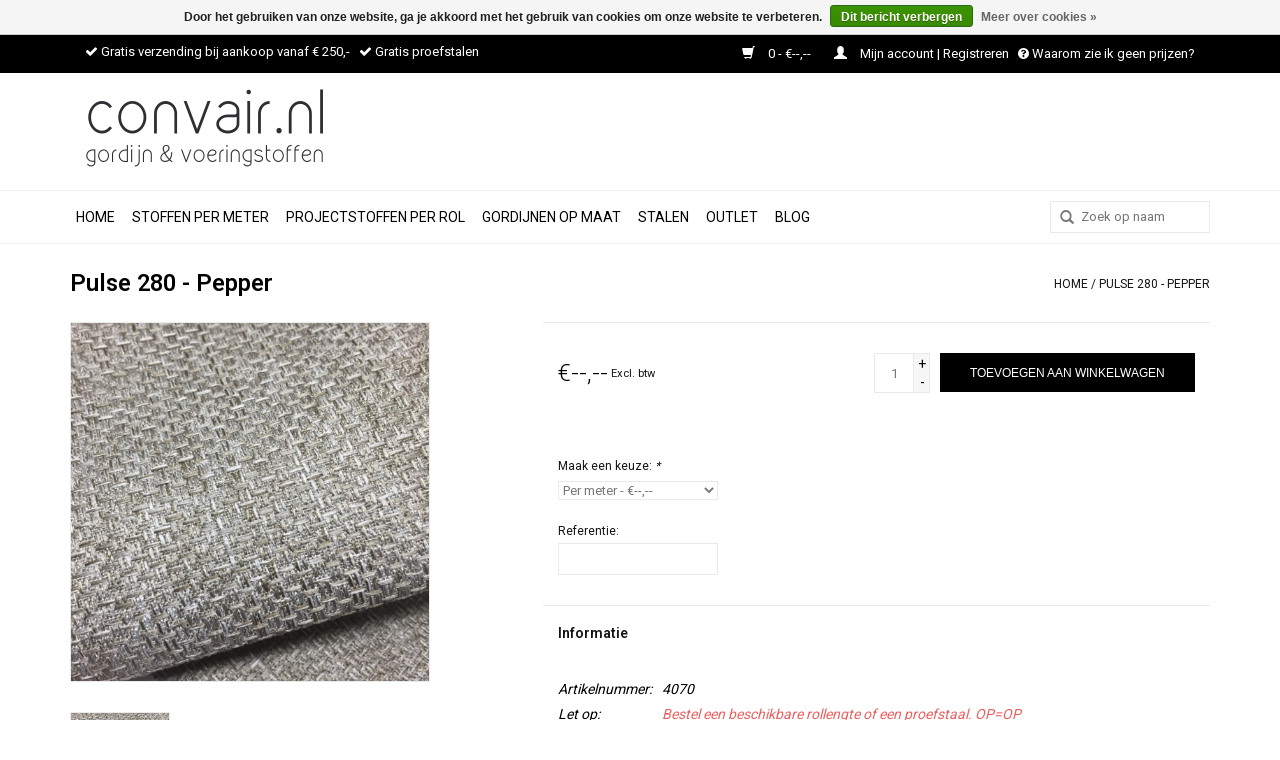

--- FILE ---
content_type: text/html;charset=utf-8
request_url: https://www.convair.nl/pulse-280-pepper-146397127.html
body_size: 8287
content:
<!DOCTYPE html>
<html lang="nl">
  <head>
    <meta charset="utf-8"/>
<!-- [START] 'blocks/head.rain' -->
<!--

  (c) 2008-2026 Lightspeed Netherlands B.V.
  http://www.lightspeedhq.com
  Generated: 18-01-2026 @ 14:48:29

-->
<link rel="canonical" href="https://www.convair.nl/pulse-280-pepper-146397127.html"/>
<link rel="alternate" href="https://www.convair.nl/index.rss" type="application/rss+xml" title="Nieuwe producten"/>
<link href="https://cdn.webshopapp.com/assets/cookielaw.css?2025-02-20" rel="stylesheet" type="text/css"/>
<meta name="robots" content="noodp,noydir"/>
<meta property="og:url" content="https://www.convair.nl/pulse-280-pepper-146397127.html?source=facebook"/>
<meta property="og:site_name" content="123 Concept Stores BV"/>
<meta property="og:title" content="Pulse 280 - Pepper"/>
<meta property="og:description" content="Kamerhoge black out (lichtdichte) gordijnstof met een grovere structuur. Brandvertragend, dus ook geschikt voor projecten, bijvoorbeeld hotels. Kleur warm or..."/>
<meta property="og:image" content="https://cdn.webshopapp.com/shops/78628/files/438533773/pulse-280-pepper.jpg"/>
<!--[if lt IE 9]>
<script src="https://cdn.webshopapp.com/assets/html5shiv.js?2025-02-20"></script>
<![endif]-->
<!-- [END] 'blocks/head.rain' -->
    <title>Pulse 280 - Pepper - 123 Concept Stores BV</title>
    <meta name="description" content="Kamerhoge black out (lichtdichte) gordijnstof met een grovere structuur. Brandvertragend, dus ook geschikt voor projecten, bijvoorbeeld hotels. Kleur warm or..." />
    <meta name="keywords" content="Gordijnstof,Project,Hotel,Kamerhoog,Structuur,Lichtdicht,Blackout,Zonwerend,Polyester,Brandvertragend,B1,EN 13773,IMO,Classe Uno,Oranje,Oranjerood,Terra" />
    <meta http-equiv="X-UA-Compatible" content="IE=edge,chrome=1">
    <meta name="viewport" content="width=device-width, initial-scale=1.0">
    <meta name="apple-mobile-web-app-capable" content="yes">
    <meta name="apple-mobile-web-app-status-bar-style" content="black">
    
    <link rel="shortcut icon" href="https://cdn.webshopapp.com/shops/78628/themes/82324/assets/favicon.ico?20250526143838" type="image/x-icon" />
    <link href='https://fonts.googleapis.com/css?family=Roboto:400,300,600' rel='stylesheet' type='text/css'>
    <link href='https://fonts.googleapis.com/css?family=Roboto:400,300,600' rel='stylesheet' type='text/css'>
    <link rel="stylesheet" href="https://maxcdn.bootstrapcdn.com/font-awesome/4.5.0/css/font-awesome.min.css">
    <link rel="shortcut icon" href="https://cdn.webshopapp.com/shops/78628/themes/82324/assets/favicon.ico?20250526143838" type="image/x-icon" /> 
    <link rel="stylesheet" href="https://cdn.webshopapp.com/shops/78628/themes/82324/assets/bootstrap.css?20250821115323" />
    <link rel="stylesheet" href="https://cdn.webshopapp.com/shops/78628/themes/82324/assets/style.css?20250821115323" />    
    <link rel="stylesheet" href="https://cdn.webshopapp.com/shops/78628/themes/82324/assets/settings.css?20250821115323" />  
    <link rel="stylesheet" href="https://cdn.webshopapp.com/assets/gui-2-0.css?2025-02-20" />
    <link rel="stylesheet" href="https://cdn.webshopapp.com/assets/gui-responsive-2-0.css?2025-02-20" />   
    <link rel="stylesheet" href="https://cdn.webshopapp.com/shops/78628/themes/82324/assets/custom.css?20250821115323" />
    <script src="https://cdn.webshopapp.com/assets/jquery-1-9-1.js?2025-02-20"></script>
    <script src="https://cdn.webshopapp.com/assets/jquery-ui-1-10-1.js?2025-02-20"></script>
   
    <script type="text/javascript" src="https://cdn.webshopapp.com/shops/78628/themes/82324/assets/global.js?20250821115323"></script>
    
    <script type="text/javascript" src="https://cdn.webshopapp.com/shops/78628/themes/82324/assets/jcarousel.js?20250821115323"></script>
    <script type="text/javascript" src="https://cdn.webshopapp.com/assets/gui.js?2025-02-20"></script>
    <script type="text/javascript" src="https://cdn.webshopapp.com/assets/gui-responsive-2-0.js?2025-02-20"></script>
            
    <!--[if lt IE 9]>
    <link rel="stylesheet" href="https://cdn.webshopapp.com/shops/78628/themes/82324/assets/style-ie.css?20250821115323" />
    <![endif]-->
  </head>
  <body>  
    <header> 

     <div class="topnav">
      <div class="container"> 
      <div class="col-xs-12 col-sm-6">
        <i class="fa fa-check"></i> Gratis verzending bij aankoop vanaf € 250,-   <i class="fa fa-check"></i> Gratis proefstalen 
      </div>  
        <div class="col-xs-12 col-sm-6 text-right">
            <a href="https://www.convair.nl/cart/" title="Winkelwagen" class="no-underline">
              <span class="glyphicon glyphicon-shopping-cart"></span>
              0 - €--,--
            </a>
            <a href="https://www.convair.nl/account/" title="Mijn account" class="my-account">
              <span class="glyphicon glyphicon-user"></span>
                                Mijn account | Registreren
                            </a>    
            <a href="http://convair.webshopapp.com/service/prijzen/"><i class="fa fa-question-circle"></i> Waarom zie ik geen prijzen?
            </a>
            
        </div>  
 
      </div> 
      </div> 
      
<div class="logobar">
       <div class="container">
            <div class="col-xs-12 col-sm-4">
              <a href="https://www.convair.nl/" class="logo" title="Convair, dè groothandel voor gordijn-, voerings- en projectstoffen.">
               <img src="https://cdn.webshopapp.com/shops/78628/themes/82324/v/2623973/assets/logo.png?20250526144340" alt="Convair, dè groothandel voor gordijn-, voerings- en projectstoffen." />
              </a>
            </div>
						<!-- tijdelijk -->
         		<!-- <div class="col-xs-12 col-sm-8"> -->
							<!-- <div class="pull-right" style="margin-top: 13px; font-style: italic; color: #ec128c;">Let op: tussen kerst en oud & nieuw zijn we gesloten.</div> -->
        		<!-- </div> -->
      </div>
</div>    
      
    
      <div class="navigation container">
        <div class="align">
          <ul class="burger">
            <img src="https://cdn.webshopapp.com/shops/78628/themes/82324/assets/hamburger.png?20250821115323" width="32" height="32" alt="Menu">
          </ul>
          <nav class="nonbounce desktop vertical">
            <form action="https://www.convair.nl/search/" method="get" id="formSearch">
              <input type="text" name="q" autocomplete="off"  value="" placeholder="Zoek op naam"/>
              <span onclick="$('#formSearch').submit();" title="Zoeken" class="glyphicon glyphicon-search"></span>
            </form>           
            <ul>
              <li class="item home ">
                <a class="itemLink" href="https://www.convair.nl/">Home</a>
              </li>
                            <li class="item sub">
                <a class="itemLink" href="https://www.convair.nl/stoffen-per-meter/" title="STOFFEN PER METER">STOFFEN PER METER</a>
                                <span class="glyphicon glyphicon-play"></span>
                <ul class="subnav">
                                    <li class="subitem">
                    <a class="subitemLink" href="https://www.convair.nl/stoffen-per-meter/black-out/" title="Black - Out">Black - Out</a>
                                      </li>
                                    <li class="subitem">
                    <a class="subitemLink" href="https://www.convair.nl/stoffen-per-meter/dim-out/" title="Dim - Out">Dim - Out</a>
                                      </li>
                                    <li class="subitem">
                    <a class="subitemLink" href="https://www.convair.nl/stoffen-per-meter/lichtdoorlatend/" title="Lichtdoorlatend">Lichtdoorlatend</a>
                                      </li>
                                    <li class="subitem">
                    <a class="subitemLink" href="https://www.convair.nl/stoffen-per-meter/inbetweens/" title="Inbetweens">Inbetweens</a>
                                      </li>
                                    <li class="subitem">
                    <a class="subitemLink" href="https://www.convair.nl/stoffen-per-meter/moltons/" title="Moltons">Moltons</a>
                                      </li>
                                    <li class="subitem">
                    <a class="subitemLink" href="https://www.convair.nl/stoffen-per-meter/outdoor/" title="Outdoor">Outdoor</a>
                                      </li>
                                  </ul>
                              </li>
                            <li class="item">
                <a class="itemLink" href="https://www.convair.nl/projectstoffen-per-rol/" title="Projectstoffen per rol">Projectstoffen per rol</a>
                              </li>
                            <li class="item">
                <a class="itemLink" href="https://www.convair.nl/gordijnen-op-maat/" title="Gordijnen op maat">Gordijnen op maat</a>
                              </li>
                            <li class="item">
                <a class="itemLink" href="https://www.convair.nl/stalen/" title="Stalen">Stalen</a>
                              </li>
                            <li class="item">
                <a class="itemLink" href="https://www.convair.nl/outlet/" title="Outlet">Outlet</a>
                              </li>
                                                        <li class="item sub"><a class="itemLink" href="https://www.convair.nl/blogs/blogartikelen/" title="BLOG">BLOG</a>
                <ul class="subnav">
                                    <li class="subitem"><a class="subitemLink" href="https://www.convair.nl/blogs/blogartikelen/optimale-isolatie-en-warmtebehoud/" title="OPTIMALE ISOLATIE EN WARMTEBEHOUD">OPTIMALE ISOLATIE EN WARMTEBEHOUD</a></li>
                                    <li class="subitem"><a class="subitemLink" href="https://www.convair.nl/blogs/blogartikelen/oktober-woonmaand-2025/" title="OKTOBER WOONMAAND 2025">OKTOBER WOONMAAND 2025</a></li>
                                    <li class="subitem"><a class="subitemLink" href="https://www.convair.nl/blogs/blogartikelen/vouwgordijnen-in-het-hedendaags-interieur/" title="VOUWGORDIJNEN IN HET HEDENDAAGS INTERIEUR">VOUWGORDIJNEN IN HET HEDENDAAGS INTERIEUR</a></li>
                                    <li class="subitem"><a class="subitemLink" href="https://www.convair.nl/blogs/blogartikelen/het-verhaal-achter-linnen-katoen-en-wol/" title="HET VERHAAL ACHTER LINNEN, KATOEN EN WOL">HET VERHAAL ACHTER LINNEN, KATOEN EN WOL</a></li>
                                    <li class="subitem"><a class="subitemLink" href="https://www.convair.nl/blogs/blogartikelen/de-kracht-van-kleur-in-het-interieurontwerp/" title="DE KRACHT VAN KLEUR IN HET INTERIEURONTWERP">DE KRACHT VAN KLEUR IN HET INTERIEURONTWERP</a></li>
                                  </ul>
              </li>
                                                      </ul>
            <span class="glyphicon glyphicon-remove"></span>  
          </nav>
        </div>
      </div>
    
    </header>
    
    <div class="wrapper">
      <div class="container content">       
        <div itemscope itemtype="http://data-vocabulary.org/Product">
  <div class="page-title row">
  <meta itemprop="description" content="Lichtdichte (black-out), brandvertragende kamerhoge gordijnstof met stoere structuur." />  <div class="col-sm-6 col-md-6">
    <h1 class="product-page" itemprop="name" content="Pulse 280 - Pepper">       Pulse 280 - Pepper </h1> 
      </div>
  <div class="col-sm-6 col-md-6 breadcrumbs text-right">
    <a href="https://www.convair.nl/" title="Home">Home</a>
    
        / <a href="https://www.convair.nl/pulse-280-pepper-146397127.html">Pulse 280 - Pepper</a>
      </div>  
</div>
<div class="product-wrap row">
  <div class="product-img col-sm-4 col-md-4">
    <div class="zoombox">
      <div class="images"> 
        <meta itemprop="image" content="https://cdn.webshopapp.com/shops/78628/files/438533773/300x250x2/pulse-280-pepper.jpg" />       
                <a class="zoom first" data-image-id="438533773">             
                                  <img src="https://cdn.webshopapp.com/shops/78628/files/438533773/pulse-280-pepper.jpg" alt="Pulse 280 - Pepper">
                              </a> 
              </div>
      
      <div class="thumbs row">
                <div class="col-xs-3 col-sm-4 col-md-4">
          <a data-image-id="438533773">
                                        <img src="https://cdn.webshopapp.com/shops/78628/files/438533773/156x164x1/pulse-280-pepper.jpg" alt="Pulse 280 - Pepper" title="Pulse 280 - Pepper"/>
                                    </a>
        </div>
              </div>  
    </div>
  </div>
 
  <div itemprop="offerDetails" itemscope itemtype="http://data-vocabulary.org/Offer" class="product-info col-sm-8 col-md-7 col-md-offset-1"> 
    <meta itemprop="price" content="--,--" />
    <meta itemprop="currency" content="EUR" />
          <meta itemprop="availability" content="out_of_stock" />
      <meta itemprop="quantity" content="0" />
          
    <form action="https://www.convair.nl/cart/add/289082155/" id="product_configure_form" method="post">
      <div class="product-price row">
        <div class="price-wrap col-xs-5 col-md-5"> 
                    <span class="price">€--,--</span> 
          <small class="price-tax">Excl. btw</small>   
        </div>
        <div class="cart col-xs-7 col-md-7"> 
          <div class="cart">
                        <input type="text" name="quantity" value="1" />
            <div class="change">
              <a href="javascript:;" onclick="updateQuantity('up');" class="up">+</a>
              <a href="javascript:;" onclick="updateQuantity('down');" class="down">-</a>
            </div>
            <a href="javascript:;" onclick="$('#product_configure_form').submit();" class="btn glyphicon glyphicon-shopping-cart" title="Toevoegen aan winkelwagen" >
              <span>Toevoegen aan winkelwagen</span>
            </a>
                      </div>
        </div>
      </div>
            <div class="product-option row">
        <div class="col-md-12">
          <input type="hidden" name="bundle_id" id="product_configure_bundle_id" value="">
<div class="product-configure">
  <div class="product-configure-variants"  aria-label="Select an option of the product. This will reload the page to show the new option." role="region">
    <label for="product_configure_variants">Maak een keuze: <em aria-hidden="true">*</em></label>
    <select name="variant" id="product_configure_variants" onchange="document.getElementById('product_configure_form').action = 'https://www.convair.nl/product/variants/146397127/'; document.getElementById('product_configure_form').submit();" aria-required="true">
      <option value="289082155" selected="selected">Per meter - €--,--</option>
      <option value="289082156">Proefstaal - €--,--</option>
    </select>
    <div class="product-configure-clear"></div>
  </div>
  <div class="product-configure-custom" role="region" aria-label="Product configurations">
    <div class="product-configure-custom-option" >
      <label for="product_configure_custom_8048076" id="gui-product-custom-field-title-8048076">Referentie:</label>
      <input type="text" name="custom[8048076]" id="product_configure_custom_8048076" value="" />
      <div class="product-configure-clear"></div>
    </div>
  </div>
</div>

        </div>
      </div>
            
    </form>   

    <div class="product-tabs row">
      <div class="tabs">
        <ul>
          <li class="active col-2 information"><a rel="info" href="#">Informatie</a></li>
                            </ul>
      </div>                    
      <div class="tabsPages">
        <div class="page info active">
                    <table class="details">
                        <tr>
              <td>Artikelnummer:</td>
              <td>4070</td>
            </tr>
                                     <tr>
              <td>Let op:</td>
              <td><span class="out-of-stock">Bestel een beschikbare rollengte of een proefstaal.  OP=OP</span></td>
            </tr>
                                                          </table>
         
          
                      <ul>
                                                <li>
                    <strong>
                      Koop 30 voor €--,-- per stuk en bespaar 15%
                                          </strong>
                  </li>
                                            
                          </ul>
                    <div class="clearfix"></div>
          
          <p>Pulse, een 100% polyester lichtdichte (Black-out) licht glanzende, stoere, grof geweven stof (met een witte achterkant), welke zeer geschikt is voor het donker maken van bijvoorbeeld de slaapkamer. Tijdens de warme dagen de zon buiten houden? Kies dan ook voor de Pulse. Een extra bijkomend voordeel is dat deze stof ook nog eens brandvertragend is.</p>
<ul>
<li>Samenstelling: 100% polyester FR</li>
<li>Gewicht: 410 gr/m2</li>
<li>Breedte/Hoogte: ca. 280 cm</li>
<li>Transparantie: Lichtdicht</li>
<li>Glans: Glanzend</li>
<li>Patroon: Uni</li>
<li>Brandvertragend: Ja</li>
<li>Overige normeringen: geen</li>
</ul>
          
                    
        </div>
        
        <div itemprop="review" itemscope itemtype="http://data-vocabulary.org/Review-aggregate" class="page reviews">
                    
          <div class="bottom">
            <div class="right">
              <a href="https://www.convair.nl/account/review/146397127/">Je review toevoegen</a>
            </div>
            <span itemprop="rating">0</span> sterren op basis van <span itemprop="count">0</span> beoordelingen
          </div>          
        </div>
      </div>
    </div>
  </div>
</div>
<div class="product-actions row">
  <div class="social-media col-xs-12 col-md-4">
                        
    <div class="social-block social-block-facebook">
      <div id="fb-root"></div>
      <script>(function(d, s, id) {
  var js, fjs = d.getElementsByTagName(s)[0];
  if (d.getElementById(id)) return;
    js = d.createElement(s); js.id = id;
  js.src = "//connect.facebook.net/en_GB/all.js#xfbml=1&appId=154005474684339";
  fjs.parentNode.insertBefore(js, fjs);
}(document, 'script', 'facebook-jssdk'));</script>
      <div class="fb-like" data-href="https://www.convair.nl/pulse-280-pepper-146397127.html" data-send="false" data-layout="button_count" data-width="85" data-show-faces="false"></div>
    </div>
                <div class="social-block social-block-pinterest">
      <a href="https://pinterest.com/pin/create/button/?url=https%3A%2F%2Fwww.convair.nl%2Fpulse-280-pepper-146397127.html&media=https%3A%2F%2Fcdn.webshopapp.com%2Fshops%2F78628%2Ffiles%2F438533773%2Fpulse-280-pepper.jpg&description=Pulse%20280%20-%20Pepper" class="pin-it-button" count-layout="horizontal" target="_blank"><img border="0" src="https://cdn.webshopapp.com/shops/78628/themes/82324/assets/pinext.png?20250821115323" title="Pin It" /></a>
      <script type="text/javascript" src="https://assets.pinterest.com/js/pinit.js"></script>
    </div>
            <div class="social-block social-block-twitter">
      <a href="https://twitter.com/share" class="twitter-share-button" data-via="convair.nl">Tweet</a>
      <script>!function(d,s,id){var js,fjs=d.getElementsByTagName(s)[0];if(!d.getElementById(id)){js=d.createElement(s);js.id=id;js.src="//platform.twitter.com/widgets.js";fjs.parentNode.insertBefore(js,fjs);}}(document,"script","twitter-wjs");</script>
    </div>
            
  </div>
  <div class="col-md-7 col-md-offset-1 ">
    <div class="tags-actions row">
      <div class="tags col-md-4">
                <a href="https://www.convair.nl/tags/b1/" title="B1">B1</a> /                 <a href="https://www.convair.nl/tags/blackout/" title="Blackout">Blackout</a> /                 <a href="https://www.convair.nl/tags/brandvertragend/" title="Brandvertragend">Brandvertragend</a> /                 <a href="https://www.convair.nl/tags/classe-uno/" title="Classe Uno">Classe Uno</a> /                 <a href="https://www.convair.nl/tags/en-13773/" title="EN 13773">EN 13773</a> /                 <a href="https://www.convair.nl/tags/gordijnstof/" title="Gordijnstof">Gordijnstof</a> /                 <a href="https://www.convair.nl/tags/hotel/" title="Hotel">Hotel</a> /                 <a href="https://www.convair.nl/tags/imo/" title="IMO">IMO</a> /                 <a href="https://www.convair.nl/tags/kamerhoog/" title="Kamerhoog">Kamerhoog</a> /                 <a href="https://www.convair.nl/tags/lichtdicht/" title="Lichtdicht">Lichtdicht</a> /                 <a href="https://www.convair.nl/tags/oranje/" title="Oranje">Oranje</a> /                 <a href="https://www.convair.nl/tags/oranjerood/" title="Oranjerood">Oranjerood</a> /                 <a href="https://www.convair.nl/tags/polyester/" title="Polyester">Polyester</a> /                 <a href="https://www.convair.nl/tags/project/" title="Project">Project</a> /                 <a href="https://www.convair.nl/tags/structuur/" title="Structuur">Structuur</a> /                 <a href="https://www.convair.nl/tags/terra/" title="Terra">Terra</a> /                 <a href="https://www.convair.nl/tags/zonwerend/" title="Zonwerend">Zonwerend</a>                       </div>
      <div class="actions col-md-8 text-right">
        <a href="https://www.convair.nl/account/wishlistAdd/146397127/" title="Aan verlanglijst toevoegen">
          Aan verlanglijst toevoegen
        </a> / 
        <a href="https://www.convair.nl/compare/add/289082155/" title="Toevoegen om te vergelijken">
          Toevoegen om te vergelijken
        </a> / 
                <a href="#" onclick="window.print(); return false;" title="Afdrukken">
          Afdrukken
        </a>
      </div>      
    </div>
  </div>    
</div>

   
  
<div class="products  related row">
  <div class="col-md-12">
    <h3>Gerelateerde producten</h3>
  </div>
    <div class="product col-xs-6 col-sm-3 col-md-3">
  <div class="image-wrap">
    <a href="https://www.convair.nl/multiplain-300-terra.html" title="Multiplain 300 - Terra | SALE">
                       <img src="https://cdn.webshopapp.com/shops/78628/files/53800974/262x276x1/multiplain-300-terra-sale.jpg" width="262" height="276" alt="Multiplain 300 - Terra | SALE" title="Multiplain 300 - Terra | SALE" />
                    
    </a>
    
    <div class="description text-center">
      <a href="https://www.convair.nl/multiplain-300-terra.html" title="Multiplain 300 - Terra | SALE">
                <div class="text">
                    Multifunctionele kamerhoge en brandvertragende stof, 100% polyester.
                  </div>
      </a>
      <a href="https://www.convair.nl/cart/add/42407078/" class="cart">Toevoegen aan winkelwagen</a>
    </div>
  </div>
  
  <div class="info">
    <a href="https://www.convair.nl/multiplain-300-terra.html" title="Multiplain 300 - Terra | SALE" class="title">
        Multiplain 300 - Terra | SALE     </a>
        
      
      <small>v.a.</small> €--,-- <small>/m1</small> 
       
    
      </div>
</div>
    <div class="product col-xs-6 col-sm-3 col-md-3">
  <div class="image-wrap">
    <a href="https://www.convair.nl/taft-300-terra.html" title="Taft 300 - Terra">
           <div class="sale-new">
        Sale
      </div>
                        <img src="https://cdn.webshopapp.com/shops/78628/files/53808632/262x276x1/taft-300-terra.jpg" width="262" height="276" alt="Taft 300 - Terra" title="Taft 300 - Terra" />
                    
    </a>
    
    <div class="description text-center">
      <a href="https://www.convair.nl/taft-300-terra.html" title="Taft 300 - Terra">
                <div class="text">
                    Een 100% polyester kamerhoge taft.
                  </div>
      </a>
      <a href="https://www.convair.nl/cart/add/42410502/" class="cart">Toevoegen aan winkelwagen</a>
    </div>
  </div>
  
  <div class="info">
    <a href="https://www.convair.nl/taft-300-terra.html" title="Taft 300 - Terra" class="title">
        Taft 300 - Terra     </a>
        <div class="left">
      <span class="old-price">v.a. €--,-- /m1</span>
          </div>
        
        <div class="right">
        
      <small>v.a.</small> €--,-- <small>/m1</small> 
          </div>
     
    
      </div>
</div>
<div class="clearfix visible-xs"></div>
    <div class="product col-xs-6 col-sm-3 col-md-3">
  <div class="image-wrap">
    <a href="https://www.convair.nl/zinc-zen-280-parel-oranje.html" title="Zinc (Zen) 280 - Parel oranje | SALE">
                       <img src="https://cdn.webshopapp.com/shops/78628/files/133216235/262x276x1/zinc-zen-280-parel-oranje-sale.jpg" width="262" height="276" alt="Zinc (Zen) 280 - Parel oranje | SALE" title="Zinc (Zen) 280 - Parel oranje | SALE" />
                    
    </a>
    
    <div class="description text-center">
      <a href="https://www.convair.nl/zinc-zen-280-parel-oranje.html" title="Zinc (Zen) 280 - Parel oranje | SALE">
                <div class="text">
                    Zeer soepele black out (100% lichtdicht) en brandvertragend!
                  </div>
      </a>
      <a href="https://www.convair.nl/cart/add/102215897/" class="cart">Toevoegen aan winkelwagen</a>
    </div>
  </div>
  
  <div class="info">
    <a href="https://www.convair.nl/zinc-zen-280-parel-oranje.html" title="Zinc (Zen) 280 - Parel oranje | SALE" class="title">
        Zinc (Zen) 280 - Parel oranje | SALE     </a>
        
      
      <small>v.a.</small> €--,-- <small>/m1</small> 
       
    
      </div>
</div>
  </div>                  
</div>


<script src="https://cdn.webshopapp.com/shops/78628/themes/82324/assets/jquery-zoom-min.js?20250821115323" type="text/javascript"></script>
<script type="text/javascript">
function updateQuantity(way){
    var quantity = parseInt($('.cart input').val());

    if (way == 'up'){
        if (quantity < 500){
            quantity++;
        } else {
            quantity = 500;
        }
    } else {
        if (quantity > 1){
            quantity--;
        } else {
            quantity = 1;
        }
    }

    $('.cart input').val(quantity);
}
</script>      </div>
      
      <footer>
        <hr class="full-width" />
        <div class="container">
          <div class="social row">
                        <div class="newsletter col-xs-12 col-sm-7 col-md-7">
              <span class="title">Meld je aan voor onze nieuwsbrief:</span>
              <form id="formNewsletter" action="https://www.convair.nl/account/newsletter/" method="post">
                <input type="hidden" name="key" value="bf4a2b50bf28fea63d305f8225f21b27" />
                <input type="text" name="email" id="formNewsletterEmail" value="" placeholder="E-mail"/>
                <a class="btn glyphicon glyphicon-send" href="#" onclick="$('#formNewsletter').submit(); return false;" title="Abonneer" ><span>Abonneer</span></a>
              </form>
            </div>
                                    <div class="social-media col-xs-12 col-md-12  col-sm-5 col-md-5 text-right">
              <a href="https://www.facebook.com/convair.nl" class="social-icon facebook" target="_blank"></a>              <a href="https://twitter.com/ConvairBV" class="social-icon twitter" target="_blank"></a>                            <a href="https://nl.pinterest.com/service5072/_saved/" class="social-icon pinterest" target="_blank"></a>                                          <a href="https://www.instagram.com/convair_interieur_textiel/" class="social-icon instagram" target="_blank" title="Instagram 123 Concept Stores BV"></a>              
            </div>
                      </div>
          <hr class="full-width" />
          <div class="links row">
            <div class="col-xs-12 col-sm-3 col-md-3">
              <strong>Klantenservice</strong>
              <ul>
                                <li><a href="https://www.convair.nl/service/gordijnopmaat/" title="Gordijnen op maat">Gordijnen op maat</a></li>
                                <li><a href="https://www.convair.nl/service/antibacteriele-stoffen/" title="Antibacteriële gordijnstoffen">Antibacteriële gordijnstoffen</a></li>
                                <li><a href="https://www.convair.nl/service/oekotex/" title="Oeko-tex">Oeko-tex</a></li>
                                <li><a href="https://www.convair.nl/service/about/" title="Over ons">Over ons</a></li>
                                <li><a href="https://www.convair.nl/service/contact/" title="Contact">Contact</a></li>
                                <li><a href="https://www.convair.nl/service/" title="Veel gestelde vragen">Veel gestelde vragen</a></li>
                                <li><a href="https://www.convair.nl/service/payment-methods/" title="Betaalmethoden">Betaalmethoden</a></li>
                                <li><a href="https://www.convair.nl/service/privacy-policy/" title="Privacy Policy">Privacy Policy</a></li>
                                <li><a href="https://www.convair.nl/service/shipping-returns/" title="Verzenden &amp; retourneren">Verzenden &amp; retourneren</a></li>
                                <li><a href="https://www.convair.nl/service/prijzen/" title="Waarom zie ik geen prijzen?">Waarom zie ik geen prijzen?</a></li>
                                <li><a href="https://www.convair.nl/service/newsletter-terms-conditions/" title="Nieuwsbrief ">Nieuwsbrief </a></li>
                                <li><a href="https://www.convair.nl/service/stof-informatie/" title="Stoffen Wiki">Stoffen Wiki</a></li>
                                <li><a href="https://www.convair.nl/service/general-terms-conditions/" title="Algemene voorwaarden">Algemene voorwaarden</a></li>
                                <li><a href="https://www.convair.nl/service/disclaimer/" title="Disclaimer">Disclaimer</a></li>
                              </ul>
            </div>          
            <div class="col-xs-6 col-sm-3 col-md-3">
              <strong>Producten</strong>
              <ul>
                <li><a href="https://www.convair.nl/collection/" title="Alle producten">Alle producten</a></li>
                <li><a href="https://www.convair.nl/collection/?sort=newest" title="Nieuwe producten">Nieuwe producten</a></li>
                <li><a href="https://www.convair.nl/collection/offers/" title="Aanbiedingen">Aanbiedingen</a></li>
                                <li><a href="https://www.convair.nl/tags/" title="Tags">Tags</a></li>                <li><a href="https://www.convair.nl/index.rss" title="RSS-feed">RSS-feed</a></li>
              </ul>
            </div>
            <div class="col-xs-6 col-sm-3 col-md-3">
              <strong>
                                Mijn account
                              </strong>
              <ul>
                                <li><a href="https://www.convair.nl/account/" title="Registreren">Registreren</a></li>
                                <li><a href="https://www.convair.nl/account/orders/" title="Mijn bestellingen">Mijn bestellingen</a></li>
                <li><a href="https://www.convair.nl/account/tickets/" title="Mijn tickets">Mijn tickets</a></li>
                <li><a href="https://www.convair.nl/account/wishlist/" title="Mijn verlanglijst">Mijn verlanglijst</a></li>
                              </ul>
            </div>
            <div class="col-xs-12 col-sm-3 col-md-3">
              <strong>123 Concept Stores BV</strong>              <span class="contact-description">Gordijn & Voeringstoffen</span>                            <div class="contact">
                <span class="glyphicon glyphicon-earphone"></span>
                085 - 0602220
              </div>
                                          <div class="contact">
                <span class="glyphicon glyphicon-envelope"></span>
                <a href="/cdn-cgi/l/email-protection#77041205011e1412374645441418191412070304031805120459191b" title="Email"><span class="__cf_email__" data-cfemail="1e6d7b6c68777d7b5e2f2c2d7d71707d7b6e6a6d6a716c7b6d307072">[email&#160;protected]</span></a>
              </div>
                                                                    </div>
          </div>
          <hr class="full-width" />
        </div>
        <div class="copyright-payment">
          <div class="container">
            <div class="row">
              <div class="copyright col-md-6">
                © Copyright 2026 123 Concept Stores BV - 
                              </div>
              <div class="payments col-md-6 text-right">
                                <a href="https://www.convair.nl/service/payment-methods/" title="Betaalmethoden">
                  <img src="https://cdn.webshopapp.com/assets/icon-payment-ideal.png?2025-02-20" alt="iDEAL" />
                </a>
                                <a href="https://www.convair.nl/service/payment-methods/" title="Betaalmethoden">
                  <img src="https://cdn.webshopapp.com/assets/icon-payment-paypal.png?2025-02-20" alt="PayPal" />
                </a>
                                <a href="https://www.convair.nl/service/payment-methods/" title="Betaalmethoden">
                  <img src="https://cdn.webshopapp.com/assets/icon-payment-mastercard.png?2025-02-20" alt="MasterCard" />
                </a>
                                <a href="https://www.convair.nl/service/payment-methods/" title="Betaalmethoden">
                  <img src="https://cdn.webshopapp.com/assets/icon-payment-visa.png?2025-02-20" alt="Visa" />
                </a>
                                <a href="https://www.convair.nl/service/payment-methods/" title="Betaalmethoden">
                  <img src="https://cdn.webshopapp.com/assets/icon-payment-maestro.png?2025-02-20" alt="Maestro" />
                </a>
                                <a href="https://www.convair.nl/service/payment-methods/" title="Betaalmethoden">
                  <img src="https://cdn.webshopapp.com/assets/icon-payment-banktransfer.png?2025-02-20" alt="Bank transfer" />
                </a>
                                <a href="https://www.convair.nl/service/payment-methods/" title="Betaalmethoden">
                  <img src="https://cdn.webshopapp.com/assets/icon-payment-invoice.png?2025-02-20" alt="Invoice" />
                </a>
                              </div>
            </div>
          </div>
        </div>       
      </footer>
    </div>
    <!-- [START] 'blocks/body.rain' -->
<script data-cfasync="false" src="/cdn-cgi/scripts/5c5dd728/cloudflare-static/email-decode.min.js"></script><script>
(function () {
  var s = document.createElement('script');
  s.type = 'text/javascript';
  s.async = true;
  s.src = 'https://www.convair.nl/services/stats/pageview.js?product=146397127&hash=b81c';
  ( document.getElementsByTagName('head')[0] || document.getElementsByTagName('body')[0] ).appendChild(s);
})();
</script>
  
<!-- Global site tag (gtag.js) - Google Analytics -->
<script async src="https://www.googletagmanager.com/gtag/js?id=G-PC0K8X33TH"></script>
<script>
    window.dataLayer = window.dataLayer || [];
    function gtag(){dataLayer.push(arguments);}

        gtag('consent', 'default', {"ad_storage":"granted","ad_user_data":"granted","ad_personalization":"granted","analytics_storage":"granted"});
    
    gtag('js', new Date());
    gtag('config', 'G-PC0K8X33TH', {
        'currency': 'EUR',
                'country': 'NL'
    });

        gtag('event', 'view_item', {"items":[{"item_id":"BR-4070-280-G","item_name":"Pulse 280 - Pepper","currency":"EUR","item_brand":"","item_variant":"Per meter","price":38.5,"quantity":1,"item_category":"Black - Out","item_category2":"STOFFEN PER METER"}],"currency":"EUR","value":38.5});
    </script>
  <script>
    !function(f,b,e,v,n,t,s)
    {if(f.fbq)return;n=f.fbq=function(){n.callMethod?
        n.callMethod.apply(n,arguments):n.queue.push(arguments)};
        if(!f._fbq)f._fbq=n;n.push=n;n.loaded=!0;n.version='2.0';
        n.queue=[];t=b.createElement(e);t.async=!0;
        t.src=v;s=b.getElementsByTagName(e)[0];
        s.parentNode.insertBefore(t,s)}(window, document,'script',
        'https://connect.facebook.net/en_US/fbevents.js');
    $(document).ready(function (){
        fbq('init', 'https://www.facebook.com/convair');
                fbq('track', 'ViewContent', {"content_ids":["289082155"],"content_name":"Pulse 280 - Pepper","currency":"EUR","value":"38.50","content_type":"product","source":false});
                fbq('track', 'PageView', []);
            });
</script>
<noscript>
    <img height="1" width="1" style="display:none" src="https://www.facebook.com/tr?id=https://www.facebook.com/convair&ev=PageView&noscript=1"
    /></noscript>
  <div class="wsa-cookielaw">
      Door het gebruiken van onze website, ga je akkoord met het gebruik van cookies om onze website te verbeteren.
    <a href="https://www.convair.nl/cookielaw/optIn/" class="wsa-cookielaw-button wsa-cookielaw-button-green" rel="nofollow" title="Dit bericht verbergen">Dit bericht verbergen</a>
    <a href="https://www.convair.nl/service/privacy-policy/" class="wsa-cookielaw-link" rel="nofollow" title="Meer over cookies">Meer over cookies &raquo;</a>
  </div>
<!-- [END] 'blocks/body.rain' -->
  </body>

</html>

--- FILE ---
content_type: text/javascript;charset=utf-8
request_url: https://www.convair.nl/services/stats/pageview.js?product=146397127&hash=b81c
body_size: -411
content:
// SEOshop 18-01-2026 14:48:31